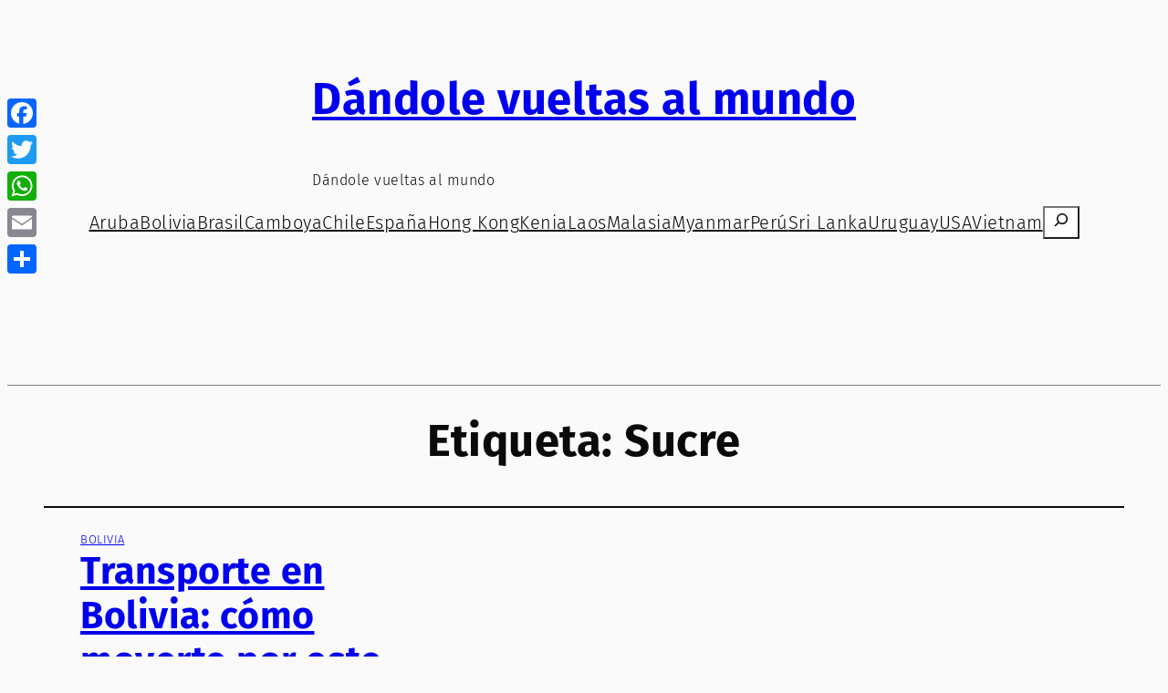

--- FILE ---
content_type: text/html; charset=utf-8
request_url: https://www.google.com/recaptcha/api2/aframe
body_size: 267
content:
<!DOCTYPE HTML><html><head><meta http-equiv="content-type" content="text/html; charset=UTF-8"></head><body><script nonce="9kadrNBxFKG29lHidYvU0w">/** Anti-fraud and anti-abuse applications only. See google.com/recaptcha */ try{var clients={'sodar':'https://pagead2.googlesyndication.com/pagead/sodar?'};window.addEventListener("message",function(a){try{if(a.source===window.parent){var b=JSON.parse(a.data);var c=clients[b['id']];if(c){var d=document.createElement('img');d.src=c+b['params']+'&rc='+(localStorage.getItem("rc::a")?sessionStorage.getItem("rc::b"):"");window.document.body.appendChild(d);sessionStorage.setItem("rc::e",parseInt(sessionStorage.getItem("rc::e")||0)+1);localStorage.setItem("rc::h",'1768535991575');}}}catch(b){}});window.parent.postMessage("_grecaptcha_ready", "*");}catch(b){}</script></body></html>

--- FILE ---
content_type: text/plain
request_url: https://www.google-analytics.com/j/collect?v=1&_v=j102&a=1634958636&t=pageview&_s=1&dl=https%3A%2F%2Fwww.dandolevueltasalmundo.com%2Ftag%2Fsucre%2F&ul=en-us%40posix&dt=Sucre%20archivos%20-%20D%C3%A1ndole%20vueltas%20al%20mundo&sr=1280x720&vp=1280x720&_u=aGBAgUAjAAAAACAAI~&jid=1610070366&gjid=144858858&cid=643798055.1768535990&tid=UA-103200268-1&_gid=1366933755.1768535990&_slc=1&z=1168028881
body_size: -454
content:
2,cG-07SFK6YSV2